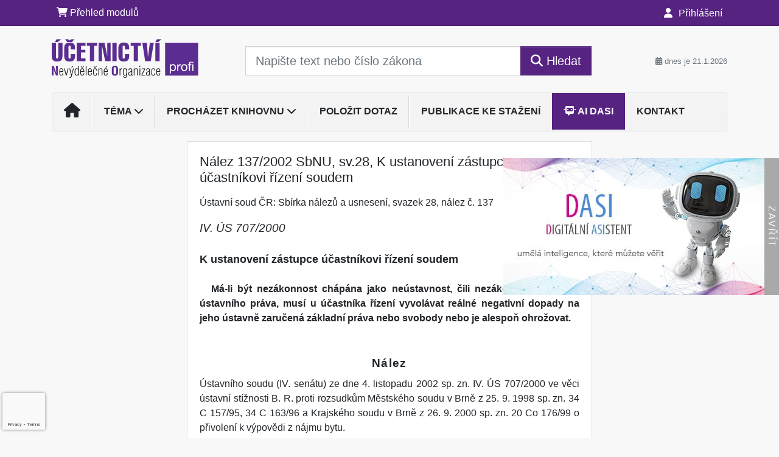

--- FILE ---
content_type: text/html; charset=utf-8
request_url: https://www.google.com/recaptcha/api2/anchor?ar=1&k=6Lc819AmAAAAAF4fYv3dDr0Zb7zNT2a2Cj51YcE9&co=aHR0cHM6Ly93d3cudWNldG5pY3R2aW5vLmN6OjQ0Mw..&hl=en&v=PoyoqOPhxBO7pBk68S4YbpHZ&size=invisible&anchor-ms=20000&execute-ms=30000&cb=lc56yybrx656
body_size: 48781
content:
<!DOCTYPE HTML><html dir="ltr" lang="en"><head><meta http-equiv="Content-Type" content="text/html; charset=UTF-8">
<meta http-equiv="X-UA-Compatible" content="IE=edge">
<title>reCAPTCHA</title>
<style type="text/css">
/* cyrillic-ext */
@font-face {
  font-family: 'Roboto';
  font-style: normal;
  font-weight: 400;
  font-stretch: 100%;
  src: url(//fonts.gstatic.com/s/roboto/v48/KFO7CnqEu92Fr1ME7kSn66aGLdTylUAMa3GUBHMdazTgWw.woff2) format('woff2');
  unicode-range: U+0460-052F, U+1C80-1C8A, U+20B4, U+2DE0-2DFF, U+A640-A69F, U+FE2E-FE2F;
}
/* cyrillic */
@font-face {
  font-family: 'Roboto';
  font-style: normal;
  font-weight: 400;
  font-stretch: 100%;
  src: url(//fonts.gstatic.com/s/roboto/v48/KFO7CnqEu92Fr1ME7kSn66aGLdTylUAMa3iUBHMdazTgWw.woff2) format('woff2');
  unicode-range: U+0301, U+0400-045F, U+0490-0491, U+04B0-04B1, U+2116;
}
/* greek-ext */
@font-face {
  font-family: 'Roboto';
  font-style: normal;
  font-weight: 400;
  font-stretch: 100%;
  src: url(//fonts.gstatic.com/s/roboto/v48/KFO7CnqEu92Fr1ME7kSn66aGLdTylUAMa3CUBHMdazTgWw.woff2) format('woff2');
  unicode-range: U+1F00-1FFF;
}
/* greek */
@font-face {
  font-family: 'Roboto';
  font-style: normal;
  font-weight: 400;
  font-stretch: 100%;
  src: url(//fonts.gstatic.com/s/roboto/v48/KFO7CnqEu92Fr1ME7kSn66aGLdTylUAMa3-UBHMdazTgWw.woff2) format('woff2');
  unicode-range: U+0370-0377, U+037A-037F, U+0384-038A, U+038C, U+038E-03A1, U+03A3-03FF;
}
/* math */
@font-face {
  font-family: 'Roboto';
  font-style: normal;
  font-weight: 400;
  font-stretch: 100%;
  src: url(//fonts.gstatic.com/s/roboto/v48/KFO7CnqEu92Fr1ME7kSn66aGLdTylUAMawCUBHMdazTgWw.woff2) format('woff2');
  unicode-range: U+0302-0303, U+0305, U+0307-0308, U+0310, U+0312, U+0315, U+031A, U+0326-0327, U+032C, U+032F-0330, U+0332-0333, U+0338, U+033A, U+0346, U+034D, U+0391-03A1, U+03A3-03A9, U+03B1-03C9, U+03D1, U+03D5-03D6, U+03F0-03F1, U+03F4-03F5, U+2016-2017, U+2034-2038, U+203C, U+2040, U+2043, U+2047, U+2050, U+2057, U+205F, U+2070-2071, U+2074-208E, U+2090-209C, U+20D0-20DC, U+20E1, U+20E5-20EF, U+2100-2112, U+2114-2115, U+2117-2121, U+2123-214F, U+2190, U+2192, U+2194-21AE, U+21B0-21E5, U+21F1-21F2, U+21F4-2211, U+2213-2214, U+2216-22FF, U+2308-230B, U+2310, U+2319, U+231C-2321, U+2336-237A, U+237C, U+2395, U+239B-23B7, U+23D0, U+23DC-23E1, U+2474-2475, U+25AF, U+25B3, U+25B7, U+25BD, U+25C1, U+25CA, U+25CC, U+25FB, U+266D-266F, U+27C0-27FF, U+2900-2AFF, U+2B0E-2B11, U+2B30-2B4C, U+2BFE, U+3030, U+FF5B, U+FF5D, U+1D400-1D7FF, U+1EE00-1EEFF;
}
/* symbols */
@font-face {
  font-family: 'Roboto';
  font-style: normal;
  font-weight: 400;
  font-stretch: 100%;
  src: url(//fonts.gstatic.com/s/roboto/v48/KFO7CnqEu92Fr1ME7kSn66aGLdTylUAMaxKUBHMdazTgWw.woff2) format('woff2');
  unicode-range: U+0001-000C, U+000E-001F, U+007F-009F, U+20DD-20E0, U+20E2-20E4, U+2150-218F, U+2190, U+2192, U+2194-2199, U+21AF, U+21E6-21F0, U+21F3, U+2218-2219, U+2299, U+22C4-22C6, U+2300-243F, U+2440-244A, U+2460-24FF, U+25A0-27BF, U+2800-28FF, U+2921-2922, U+2981, U+29BF, U+29EB, U+2B00-2BFF, U+4DC0-4DFF, U+FFF9-FFFB, U+10140-1018E, U+10190-1019C, U+101A0, U+101D0-101FD, U+102E0-102FB, U+10E60-10E7E, U+1D2C0-1D2D3, U+1D2E0-1D37F, U+1F000-1F0FF, U+1F100-1F1AD, U+1F1E6-1F1FF, U+1F30D-1F30F, U+1F315, U+1F31C, U+1F31E, U+1F320-1F32C, U+1F336, U+1F378, U+1F37D, U+1F382, U+1F393-1F39F, U+1F3A7-1F3A8, U+1F3AC-1F3AF, U+1F3C2, U+1F3C4-1F3C6, U+1F3CA-1F3CE, U+1F3D4-1F3E0, U+1F3ED, U+1F3F1-1F3F3, U+1F3F5-1F3F7, U+1F408, U+1F415, U+1F41F, U+1F426, U+1F43F, U+1F441-1F442, U+1F444, U+1F446-1F449, U+1F44C-1F44E, U+1F453, U+1F46A, U+1F47D, U+1F4A3, U+1F4B0, U+1F4B3, U+1F4B9, U+1F4BB, U+1F4BF, U+1F4C8-1F4CB, U+1F4D6, U+1F4DA, U+1F4DF, U+1F4E3-1F4E6, U+1F4EA-1F4ED, U+1F4F7, U+1F4F9-1F4FB, U+1F4FD-1F4FE, U+1F503, U+1F507-1F50B, U+1F50D, U+1F512-1F513, U+1F53E-1F54A, U+1F54F-1F5FA, U+1F610, U+1F650-1F67F, U+1F687, U+1F68D, U+1F691, U+1F694, U+1F698, U+1F6AD, U+1F6B2, U+1F6B9-1F6BA, U+1F6BC, U+1F6C6-1F6CF, U+1F6D3-1F6D7, U+1F6E0-1F6EA, U+1F6F0-1F6F3, U+1F6F7-1F6FC, U+1F700-1F7FF, U+1F800-1F80B, U+1F810-1F847, U+1F850-1F859, U+1F860-1F887, U+1F890-1F8AD, U+1F8B0-1F8BB, U+1F8C0-1F8C1, U+1F900-1F90B, U+1F93B, U+1F946, U+1F984, U+1F996, U+1F9E9, U+1FA00-1FA6F, U+1FA70-1FA7C, U+1FA80-1FA89, U+1FA8F-1FAC6, U+1FACE-1FADC, U+1FADF-1FAE9, U+1FAF0-1FAF8, U+1FB00-1FBFF;
}
/* vietnamese */
@font-face {
  font-family: 'Roboto';
  font-style: normal;
  font-weight: 400;
  font-stretch: 100%;
  src: url(//fonts.gstatic.com/s/roboto/v48/KFO7CnqEu92Fr1ME7kSn66aGLdTylUAMa3OUBHMdazTgWw.woff2) format('woff2');
  unicode-range: U+0102-0103, U+0110-0111, U+0128-0129, U+0168-0169, U+01A0-01A1, U+01AF-01B0, U+0300-0301, U+0303-0304, U+0308-0309, U+0323, U+0329, U+1EA0-1EF9, U+20AB;
}
/* latin-ext */
@font-face {
  font-family: 'Roboto';
  font-style: normal;
  font-weight: 400;
  font-stretch: 100%;
  src: url(//fonts.gstatic.com/s/roboto/v48/KFO7CnqEu92Fr1ME7kSn66aGLdTylUAMa3KUBHMdazTgWw.woff2) format('woff2');
  unicode-range: U+0100-02BA, U+02BD-02C5, U+02C7-02CC, U+02CE-02D7, U+02DD-02FF, U+0304, U+0308, U+0329, U+1D00-1DBF, U+1E00-1E9F, U+1EF2-1EFF, U+2020, U+20A0-20AB, U+20AD-20C0, U+2113, U+2C60-2C7F, U+A720-A7FF;
}
/* latin */
@font-face {
  font-family: 'Roboto';
  font-style: normal;
  font-weight: 400;
  font-stretch: 100%;
  src: url(//fonts.gstatic.com/s/roboto/v48/KFO7CnqEu92Fr1ME7kSn66aGLdTylUAMa3yUBHMdazQ.woff2) format('woff2');
  unicode-range: U+0000-00FF, U+0131, U+0152-0153, U+02BB-02BC, U+02C6, U+02DA, U+02DC, U+0304, U+0308, U+0329, U+2000-206F, U+20AC, U+2122, U+2191, U+2193, U+2212, U+2215, U+FEFF, U+FFFD;
}
/* cyrillic-ext */
@font-face {
  font-family: 'Roboto';
  font-style: normal;
  font-weight: 500;
  font-stretch: 100%;
  src: url(//fonts.gstatic.com/s/roboto/v48/KFO7CnqEu92Fr1ME7kSn66aGLdTylUAMa3GUBHMdazTgWw.woff2) format('woff2');
  unicode-range: U+0460-052F, U+1C80-1C8A, U+20B4, U+2DE0-2DFF, U+A640-A69F, U+FE2E-FE2F;
}
/* cyrillic */
@font-face {
  font-family: 'Roboto';
  font-style: normal;
  font-weight: 500;
  font-stretch: 100%;
  src: url(//fonts.gstatic.com/s/roboto/v48/KFO7CnqEu92Fr1ME7kSn66aGLdTylUAMa3iUBHMdazTgWw.woff2) format('woff2');
  unicode-range: U+0301, U+0400-045F, U+0490-0491, U+04B0-04B1, U+2116;
}
/* greek-ext */
@font-face {
  font-family: 'Roboto';
  font-style: normal;
  font-weight: 500;
  font-stretch: 100%;
  src: url(//fonts.gstatic.com/s/roboto/v48/KFO7CnqEu92Fr1ME7kSn66aGLdTylUAMa3CUBHMdazTgWw.woff2) format('woff2');
  unicode-range: U+1F00-1FFF;
}
/* greek */
@font-face {
  font-family: 'Roboto';
  font-style: normal;
  font-weight: 500;
  font-stretch: 100%;
  src: url(//fonts.gstatic.com/s/roboto/v48/KFO7CnqEu92Fr1ME7kSn66aGLdTylUAMa3-UBHMdazTgWw.woff2) format('woff2');
  unicode-range: U+0370-0377, U+037A-037F, U+0384-038A, U+038C, U+038E-03A1, U+03A3-03FF;
}
/* math */
@font-face {
  font-family: 'Roboto';
  font-style: normal;
  font-weight: 500;
  font-stretch: 100%;
  src: url(//fonts.gstatic.com/s/roboto/v48/KFO7CnqEu92Fr1ME7kSn66aGLdTylUAMawCUBHMdazTgWw.woff2) format('woff2');
  unicode-range: U+0302-0303, U+0305, U+0307-0308, U+0310, U+0312, U+0315, U+031A, U+0326-0327, U+032C, U+032F-0330, U+0332-0333, U+0338, U+033A, U+0346, U+034D, U+0391-03A1, U+03A3-03A9, U+03B1-03C9, U+03D1, U+03D5-03D6, U+03F0-03F1, U+03F4-03F5, U+2016-2017, U+2034-2038, U+203C, U+2040, U+2043, U+2047, U+2050, U+2057, U+205F, U+2070-2071, U+2074-208E, U+2090-209C, U+20D0-20DC, U+20E1, U+20E5-20EF, U+2100-2112, U+2114-2115, U+2117-2121, U+2123-214F, U+2190, U+2192, U+2194-21AE, U+21B0-21E5, U+21F1-21F2, U+21F4-2211, U+2213-2214, U+2216-22FF, U+2308-230B, U+2310, U+2319, U+231C-2321, U+2336-237A, U+237C, U+2395, U+239B-23B7, U+23D0, U+23DC-23E1, U+2474-2475, U+25AF, U+25B3, U+25B7, U+25BD, U+25C1, U+25CA, U+25CC, U+25FB, U+266D-266F, U+27C0-27FF, U+2900-2AFF, U+2B0E-2B11, U+2B30-2B4C, U+2BFE, U+3030, U+FF5B, U+FF5D, U+1D400-1D7FF, U+1EE00-1EEFF;
}
/* symbols */
@font-face {
  font-family: 'Roboto';
  font-style: normal;
  font-weight: 500;
  font-stretch: 100%;
  src: url(//fonts.gstatic.com/s/roboto/v48/KFO7CnqEu92Fr1ME7kSn66aGLdTylUAMaxKUBHMdazTgWw.woff2) format('woff2');
  unicode-range: U+0001-000C, U+000E-001F, U+007F-009F, U+20DD-20E0, U+20E2-20E4, U+2150-218F, U+2190, U+2192, U+2194-2199, U+21AF, U+21E6-21F0, U+21F3, U+2218-2219, U+2299, U+22C4-22C6, U+2300-243F, U+2440-244A, U+2460-24FF, U+25A0-27BF, U+2800-28FF, U+2921-2922, U+2981, U+29BF, U+29EB, U+2B00-2BFF, U+4DC0-4DFF, U+FFF9-FFFB, U+10140-1018E, U+10190-1019C, U+101A0, U+101D0-101FD, U+102E0-102FB, U+10E60-10E7E, U+1D2C0-1D2D3, U+1D2E0-1D37F, U+1F000-1F0FF, U+1F100-1F1AD, U+1F1E6-1F1FF, U+1F30D-1F30F, U+1F315, U+1F31C, U+1F31E, U+1F320-1F32C, U+1F336, U+1F378, U+1F37D, U+1F382, U+1F393-1F39F, U+1F3A7-1F3A8, U+1F3AC-1F3AF, U+1F3C2, U+1F3C4-1F3C6, U+1F3CA-1F3CE, U+1F3D4-1F3E0, U+1F3ED, U+1F3F1-1F3F3, U+1F3F5-1F3F7, U+1F408, U+1F415, U+1F41F, U+1F426, U+1F43F, U+1F441-1F442, U+1F444, U+1F446-1F449, U+1F44C-1F44E, U+1F453, U+1F46A, U+1F47D, U+1F4A3, U+1F4B0, U+1F4B3, U+1F4B9, U+1F4BB, U+1F4BF, U+1F4C8-1F4CB, U+1F4D6, U+1F4DA, U+1F4DF, U+1F4E3-1F4E6, U+1F4EA-1F4ED, U+1F4F7, U+1F4F9-1F4FB, U+1F4FD-1F4FE, U+1F503, U+1F507-1F50B, U+1F50D, U+1F512-1F513, U+1F53E-1F54A, U+1F54F-1F5FA, U+1F610, U+1F650-1F67F, U+1F687, U+1F68D, U+1F691, U+1F694, U+1F698, U+1F6AD, U+1F6B2, U+1F6B9-1F6BA, U+1F6BC, U+1F6C6-1F6CF, U+1F6D3-1F6D7, U+1F6E0-1F6EA, U+1F6F0-1F6F3, U+1F6F7-1F6FC, U+1F700-1F7FF, U+1F800-1F80B, U+1F810-1F847, U+1F850-1F859, U+1F860-1F887, U+1F890-1F8AD, U+1F8B0-1F8BB, U+1F8C0-1F8C1, U+1F900-1F90B, U+1F93B, U+1F946, U+1F984, U+1F996, U+1F9E9, U+1FA00-1FA6F, U+1FA70-1FA7C, U+1FA80-1FA89, U+1FA8F-1FAC6, U+1FACE-1FADC, U+1FADF-1FAE9, U+1FAF0-1FAF8, U+1FB00-1FBFF;
}
/* vietnamese */
@font-face {
  font-family: 'Roboto';
  font-style: normal;
  font-weight: 500;
  font-stretch: 100%;
  src: url(//fonts.gstatic.com/s/roboto/v48/KFO7CnqEu92Fr1ME7kSn66aGLdTylUAMa3OUBHMdazTgWw.woff2) format('woff2');
  unicode-range: U+0102-0103, U+0110-0111, U+0128-0129, U+0168-0169, U+01A0-01A1, U+01AF-01B0, U+0300-0301, U+0303-0304, U+0308-0309, U+0323, U+0329, U+1EA0-1EF9, U+20AB;
}
/* latin-ext */
@font-face {
  font-family: 'Roboto';
  font-style: normal;
  font-weight: 500;
  font-stretch: 100%;
  src: url(//fonts.gstatic.com/s/roboto/v48/KFO7CnqEu92Fr1ME7kSn66aGLdTylUAMa3KUBHMdazTgWw.woff2) format('woff2');
  unicode-range: U+0100-02BA, U+02BD-02C5, U+02C7-02CC, U+02CE-02D7, U+02DD-02FF, U+0304, U+0308, U+0329, U+1D00-1DBF, U+1E00-1E9F, U+1EF2-1EFF, U+2020, U+20A0-20AB, U+20AD-20C0, U+2113, U+2C60-2C7F, U+A720-A7FF;
}
/* latin */
@font-face {
  font-family: 'Roboto';
  font-style: normal;
  font-weight: 500;
  font-stretch: 100%;
  src: url(//fonts.gstatic.com/s/roboto/v48/KFO7CnqEu92Fr1ME7kSn66aGLdTylUAMa3yUBHMdazQ.woff2) format('woff2');
  unicode-range: U+0000-00FF, U+0131, U+0152-0153, U+02BB-02BC, U+02C6, U+02DA, U+02DC, U+0304, U+0308, U+0329, U+2000-206F, U+20AC, U+2122, U+2191, U+2193, U+2212, U+2215, U+FEFF, U+FFFD;
}
/* cyrillic-ext */
@font-face {
  font-family: 'Roboto';
  font-style: normal;
  font-weight: 900;
  font-stretch: 100%;
  src: url(//fonts.gstatic.com/s/roboto/v48/KFO7CnqEu92Fr1ME7kSn66aGLdTylUAMa3GUBHMdazTgWw.woff2) format('woff2');
  unicode-range: U+0460-052F, U+1C80-1C8A, U+20B4, U+2DE0-2DFF, U+A640-A69F, U+FE2E-FE2F;
}
/* cyrillic */
@font-face {
  font-family: 'Roboto';
  font-style: normal;
  font-weight: 900;
  font-stretch: 100%;
  src: url(//fonts.gstatic.com/s/roboto/v48/KFO7CnqEu92Fr1ME7kSn66aGLdTylUAMa3iUBHMdazTgWw.woff2) format('woff2');
  unicode-range: U+0301, U+0400-045F, U+0490-0491, U+04B0-04B1, U+2116;
}
/* greek-ext */
@font-face {
  font-family: 'Roboto';
  font-style: normal;
  font-weight: 900;
  font-stretch: 100%;
  src: url(//fonts.gstatic.com/s/roboto/v48/KFO7CnqEu92Fr1ME7kSn66aGLdTylUAMa3CUBHMdazTgWw.woff2) format('woff2');
  unicode-range: U+1F00-1FFF;
}
/* greek */
@font-face {
  font-family: 'Roboto';
  font-style: normal;
  font-weight: 900;
  font-stretch: 100%;
  src: url(//fonts.gstatic.com/s/roboto/v48/KFO7CnqEu92Fr1ME7kSn66aGLdTylUAMa3-UBHMdazTgWw.woff2) format('woff2');
  unicode-range: U+0370-0377, U+037A-037F, U+0384-038A, U+038C, U+038E-03A1, U+03A3-03FF;
}
/* math */
@font-face {
  font-family: 'Roboto';
  font-style: normal;
  font-weight: 900;
  font-stretch: 100%;
  src: url(//fonts.gstatic.com/s/roboto/v48/KFO7CnqEu92Fr1ME7kSn66aGLdTylUAMawCUBHMdazTgWw.woff2) format('woff2');
  unicode-range: U+0302-0303, U+0305, U+0307-0308, U+0310, U+0312, U+0315, U+031A, U+0326-0327, U+032C, U+032F-0330, U+0332-0333, U+0338, U+033A, U+0346, U+034D, U+0391-03A1, U+03A3-03A9, U+03B1-03C9, U+03D1, U+03D5-03D6, U+03F0-03F1, U+03F4-03F5, U+2016-2017, U+2034-2038, U+203C, U+2040, U+2043, U+2047, U+2050, U+2057, U+205F, U+2070-2071, U+2074-208E, U+2090-209C, U+20D0-20DC, U+20E1, U+20E5-20EF, U+2100-2112, U+2114-2115, U+2117-2121, U+2123-214F, U+2190, U+2192, U+2194-21AE, U+21B0-21E5, U+21F1-21F2, U+21F4-2211, U+2213-2214, U+2216-22FF, U+2308-230B, U+2310, U+2319, U+231C-2321, U+2336-237A, U+237C, U+2395, U+239B-23B7, U+23D0, U+23DC-23E1, U+2474-2475, U+25AF, U+25B3, U+25B7, U+25BD, U+25C1, U+25CA, U+25CC, U+25FB, U+266D-266F, U+27C0-27FF, U+2900-2AFF, U+2B0E-2B11, U+2B30-2B4C, U+2BFE, U+3030, U+FF5B, U+FF5D, U+1D400-1D7FF, U+1EE00-1EEFF;
}
/* symbols */
@font-face {
  font-family: 'Roboto';
  font-style: normal;
  font-weight: 900;
  font-stretch: 100%;
  src: url(//fonts.gstatic.com/s/roboto/v48/KFO7CnqEu92Fr1ME7kSn66aGLdTylUAMaxKUBHMdazTgWw.woff2) format('woff2');
  unicode-range: U+0001-000C, U+000E-001F, U+007F-009F, U+20DD-20E0, U+20E2-20E4, U+2150-218F, U+2190, U+2192, U+2194-2199, U+21AF, U+21E6-21F0, U+21F3, U+2218-2219, U+2299, U+22C4-22C6, U+2300-243F, U+2440-244A, U+2460-24FF, U+25A0-27BF, U+2800-28FF, U+2921-2922, U+2981, U+29BF, U+29EB, U+2B00-2BFF, U+4DC0-4DFF, U+FFF9-FFFB, U+10140-1018E, U+10190-1019C, U+101A0, U+101D0-101FD, U+102E0-102FB, U+10E60-10E7E, U+1D2C0-1D2D3, U+1D2E0-1D37F, U+1F000-1F0FF, U+1F100-1F1AD, U+1F1E6-1F1FF, U+1F30D-1F30F, U+1F315, U+1F31C, U+1F31E, U+1F320-1F32C, U+1F336, U+1F378, U+1F37D, U+1F382, U+1F393-1F39F, U+1F3A7-1F3A8, U+1F3AC-1F3AF, U+1F3C2, U+1F3C4-1F3C6, U+1F3CA-1F3CE, U+1F3D4-1F3E0, U+1F3ED, U+1F3F1-1F3F3, U+1F3F5-1F3F7, U+1F408, U+1F415, U+1F41F, U+1F426, U+1F43F, U+1F441-1F442, U+1F444, U+1F446-1F449, U+1F44C-1F44E, U+1F453, U+1F46A, U+1F47D, U+1F4A3, U+1F4B0, U+1F4B3, U+1F4B9, U+1F4BB, U+1F4BF, U+1F4C8-1F4CB, U+1F4D6, U+1F4DA, U+1F4DF, U+1F4E3-1F4E6, U+1F4EA-1F4ED, U+1F4F7, U+1F4F9-1F4FB, U+1F4FD-1F4FE, U+1F503, U+1F507-1F50B, U+1F50D, U+1F512-1F513, U+1F53E-1F54A, U+1F54F-1F5FA, U+1F610, U+1F650-1F67F, U+1F687, U+1F68D, U+1F691, U+1F694, U+1F698, U+1F6AD, U+1F6B2, U+1F6B9-1F6BA, U+1F6BC, U+1F6C6-1F6CF, U+1F6D3-1F6D7, U+1F6E0-1F6EA, U+1F6F0-1F6F3, U+1F6F7-1F6FC, U+1F700-1F7FF, U+1F800-1F80B, U+1F810-1F847, U+1F850-1F859, U+1F860-1F887, U+1F890-1F8AD, U+1F8B0-1F8BB, U+1F8C0-1F8C1, U+1F900-1F90B, U+1F93B, U+1F946, U+1F984, U+1F996, U+1F9E9, U+1FA00-1FA6F, U+1FA70-1FA7C, U+1FA80-1FA89, U+1FA8F-1FAC6, U+1FACE-1FADC, U+1FADF-1FAE9, U+1FAF0-1FAF8, U+1FB00-1FBFF;
}
/* vietnamese */
@font-face {
  font-family: 'Roboto';
  font-style: normal;
  font-weight: 900;
  font-stretch: 100%;
  src: url(//fonts.gstatic.com/s/roboto/v48/KFO7CnqEu92Fr1ME7kSn66aGLdTylUAMa3OUBHMdazTgWw.woff2) format('woff2');
  unicode-range: U+0102-0103, U+0110-0111, U+0128-0129, U+0168-0169, U+01A0-01A1, U+01AF-01B0, U+0300-0301, U+0303-0304, U+0308-0309, U+0323, U+0329, U+1EA0-1EF9, U+20AB;
}
/* latin-ext */
@font-face {
  font-family: 'Roboto';
  font-style: normal;
  font-weight: 900;
  font-stretch: 100%;
  src: url(//fonts.gstatic.com/s/roboto/v48/KFO7CnqEu92Fr1ME7kSn66aGLdTylUAMa3KUBHMdazTgWw.woff2) format('woff2');
  unicode-range: U+0100-02BA, U+02BD-02C5, U+02C7-02CC, U+02CE-02D7, U+02DD-02FF, U+0304, U+0308, U+0329, U+1D00-1DBF, U+1E00-1E9F, U+1EF2-1EFF, U+2020, U+20A0-20AB, U+20AD-20C0, U+2113, U+2C60-2C7F, U+A720-A7FF;
}
/* latin */
@font-face {
  font-family: 'Roboto';
  font-style: normal;
  font-weight: 900;
  font-stretch: 100%;
  src: url(//fonts.gstatic.com/s/roboto/v48/KFO7CnqEu92Fr1ME7kSn66aGLdTylUAMa3yUBHMdazQ.woff2) format('woff2');
  unicode-range: U+0000-00FF, U+0131, U+0152-0153, U+02BB-02BC, U+02C6, U+02DA, U+02DC, U+0304, U+0308, U+0329, U+2000-206F, U+20AC, U+2122, U+2191, U+2193, U+2212, U+2215, U+FEFF, U+FFFD;
}

</style>
<link rel="stylesheet" type="text/css" href="https://www.gstatic.com/recaptcha/releases/PoyoqOPhxBO7pBk68S4YbpHZ/styles__ltr.css">
<script nonce="rXdfAn67ZpVqROj2KNAmkw" type="text/javascript">window['__recaptcha_api'] = 'https://www.google.com/recaptcha/api2/';</script>
<script type="text/javascript" src="https://www.gstatic.com/recaptcha/releases/PoyoqOPhxBO7pBk68S4YbpHZ/recaptcha__en.js" nonce="rXdfAn67ZpVqROj2KNAmkw">
      
    </script></head>
<body><div id="rc-anchor-alert" class="rc-anchor-alert"></div>
<input type="hidden" id="recaptcha-token" value="[base64]">
<script type="text/javascript" nonce="rXdfAn67ZpVqROj2KNAmkw">
      recaptcha.anchor.Main.init("[\x22ainput\x22,[\x22bgdata\x22,\x22\x22,\[base64]/[base64]/[base64]/[base64]/[base64]/UltsKytdPUU6KEU8MjA0OD9SW2wrK109RT4+NnwxOTI6KChFJjY0NTEyKT09NTUyOTYmJk0rMTxjLmxlbmd0aCYmKGMuY2hhckNvZGVBdChNKzEpJjY0NTEyKT09NTYzMjA/[base64]/[base64]/[base64]/[base64]/[base64]/[base64]/[base64]\x22,\[base64]\\u003d\x22,\x22S8Odwo4cK8Oow45VwoXDqcO8c3ceSsKrw6dzQMKtTWLDucOzwpZDfcOXw6XCqADCpj88wqUkwolpa8KIfsKwJQXDonR8ecKbwq3Dj8KRw5XDhMKaw5fDsCvCsmjCiMKowqvCkcKJw5vCgSbDoMKhC8KPYkDDicO6wpXDmMOZw7/CucOiwq0HUMKCwql3bzI2wqQewqIdBcKDwovDqU/DssKrw5bCn8OrF0FGwq43wqHCvMKiwoktGcKEDUDDocOewqzCtMOPwofCsz3DkybCkMOAw4LDk8OPwpsKwo1qIMOfwpUlwpJcSsOjwqAebcKUw5tJSMKewrVuw61Aw5HCnA/DpArCs2PCncO/OcKWw4tIwrzDvMOQF8OMCT4XBcKIZQ55TMO0JsKeQMOiLcOSwqLDuXHDlsKHw5rCmCLDmw9CegzCsjUaw5R6w7Y3wrPCnxzDpTHDrsKJH8ONwpBQwq7DvcKBw4PDr1tucMK/[base64]/IUZDwrTCokRWw4XDuMOYScObw5TCgcOqXEMoNsOnwrY1QcOFYkk5N8Ozw4LCk8OPw5PCh8K4PcKtwrA2EcKPwqvCihrDpMOSfmfDjToBwqtAwr3CrMOuwqp4XWvDksOzFhxUPGJtwqXDrlNjw7jCrcKZWsO8FWx5w70yB8Kxw7jCrsO2wr/CnMONW1RxBjJNGVMGwrbDjGNccMOywo4dwolYKsKTHsKdEMKXw7DDu8KkN8O7wqHCrcKww642w6Mjw6QQX8K3bgN9wqbDgMOFwrzCgcOIwo3Dv23CrVbDjsOVwrF/woTCj8KTdcKewph3dcONw6TCsiY4HsKswoMWw6sPwpbDvcK/wq9QFcK/[base64]/[base64]/[base64]/CoFVRwrHDk35kfMKIwr/DksKPwqFuw581woPDr8KPwrLCkMOOP8KKw6DDnsOMw68KZDbDgMKOw5HDvMKBBE7CqsOGwrXDmsOTKErDkA87wp9QOcK7wojDkT1Dw74tXsK/bnsiHnRmwpXDgkksD8ORc8KTOTMtUnhSJ8O6w7bCpMKZX8KQKw5bG1nChA0KVBXCgMKEwpPCiXXDtFnDlsOQwr/DrwTDlRrDpMOrKcK1IsKmwqLCq8OCFcKRe8O2w7fCtgHCp2/[base64]/[base64]/[base64]/[base64]/CqcOzH2Ivw6QXwpwwDsKdw4bCkzPDp8OYY8O+w5/[base64]/L0VUwpzDicKPwq1hw5jDkcOowojCrUhSdFsIwrkYwpXCgwEIwpEnwo0qw77DicKwfsKbacOPwr7Cn8K0wqLCm1BMw7fDn8OTeA4sE8KZKhjDmSzCrxjDnMORS8K1woDCnsKgaV/CusK+w5IGOcKZw6fDi0XCqMKMDGnDsVPCj1zDh2PDksOow458w5DCgQ/Cn0g7wrQ3w5tVC8KIeMOYw5BTwqZpwpTCvFDDtzISw6XDuQfCpVLDjS1Ywp/DtsKbw69YTl/DoCHCosKEw7wGw5vDmcK5w5bCmGDCi8KSwrvDsMOFw7YTBDTDs3LDui46EGTDgEQqw6sQw6DCqFbCmUzCn8Kawq7Ch3sZwo/CvsKvw4k4RcO2wqp/Mk/CgU4uXsKgw4wgw5fCl8ORwrzDicODIBPDpcKzwpXCqxfCu8O7OMKFw7bDisKBwofDth8bIcKeQ3F2w5NYwptewrcUw69rw57Dh1kuD8O3wqJqwocCK2lQw4vDqAjDk8O/wrHCvh3DjMOPw6DDu8KNai9UFk0XAlscbcKEwozDvcOuw4FEHAdSGcKDw4U/UGvCvUxubRvDii95bE0+woDCvMOxUDwuw5hNw5plwp3Di1vDsMK/S3rDgMK2wqJSwoZfwpEww77DglcbY8KVd8Oew6RDw6tlWMKHTyd3fnfCp3PDssKNw6PCuGZLw7LDqyHDp8KQVXvDjcOdd8Oiw5seXk7CpyVSWW/DjsOQR8OXwpl6wopocwFCw73ChcKGPMK7wox3wovCisKeD8OTRh1xwrUuXcOUwrbCuQDDscORc8OqeULDlUFqEsOUwpUtw4fDucOhdmRCNCAZwoN7wrQcJ8Kyw4UFwrfDoWliwq/Cg39kwq/CgC99c8OcwqXDjMKTw6zCpxBtDhfCj8OWbW5kUcK4OT3Dj3TCocOpe0nCqmo9OELDnQDCicKGwqfDv8O5c0rDjxA/wrbDlx0/[base64]/KMOROMKhw7FPQyLDp8KhdGXDtMKBw4TDiiHDr0UOwpfCoisRwovDjQXDiMOmw65Bw5TDrcOtw49jwoFWw7hlw7UMdMKWDsOlZxLDmcKOaUEIVMKLw7MBw4fDoE7CtjhWw6/CssO5wr5FPsKnNmPDnsO9McOvei/Ct1zDmMK+eRtAJRPDtMOfYG/CksOdwqXDklPCohvDkcKVwq1uM2AwI8OtSnl7w7cmw5htdMKew5EGUmTDv8OQw5fDkcK6WsOEw4NlRQ3Cgg7CvMO/esOQwqHCgMKQwqXCh8OzwpXCkG1uw4oRdX3DnTlIenPDsjrCscKOw6jDhkElwrB4w7IowrgpFMKpTcOAQBDCjMKpwrBFBRABfcO9A2MpTcK+w5tyS8O+D8OjW8KAZzvDnmhYMcK1w4lWwojDm8K1wqjChsKGTjwxwrZsF8OUwpDDk8K/LsKoAMKlwrhPwp5NwqXDnHrCvMKqPT0DMl/Dln7Dlkx8cmBRc1XDqEnDjXzDjsKCcygYdsKsw7TDrnfChkXDh8KDwrDCu8KYwrdJw4twJHfDv1jCnD/Dui3DlgfCgcO8K8K/U8Kdw4PDp3sQbmDCqcKEw6F6wrhdJCHDrBcjB1V9w6tLRD8Bw5R9w7nDhsOWw5FET8KLwroeIENMJVfDs8KeLsOuVMO6eSZIwqpUC8KDXWthwqALw64xw6XDpMOWwr8Vb0XDgsKuw5LCkyVvFUlEa8OWHnvDmcOawolkfMKPWGoMScKmFsO9w54mOHJqUMOOfi/DqwzCqsOZwp/CvcOCJ8Olw4MowqTDo8ORRnzCqsKkMMK6WB5vCsKiU3PDsBM0w5jCviXDsmDDqxDDpBzCrUM2wpDDshzDrcO5JjY8KcKbw4Z8w7g/[base64]/Csi9Vwos2wqvCvAzDiwxLw68xwoPCllrCgMK6d8KZwqzCphBWwqzDvHVOc8KNI1w0w5F2w59Mw7BXwrZlRcO3I8KVdsKTecOKEsOGw7TDjmHClXrCr8K3wqfDicKEa2TDoBwow47CgcKQwp3CkMKHVhlVwoVwwpjDihgEC8Ohw6jCiS0Vwr4Cw6UVFsOMwp/DgD5KVUpHbcKwLcO+wrE3HcOlUEDDj8KJZsKAOsOhwownRMOIf8KJw69pVDTCiHrDrDdOwpZpRW/CvMKcecKww5kvc8OACcKwKkHDqsOUYMOSwqDCnMO8Mhx5woVVw7PDqDNEwqrCoxduwpbCp8KQU2UqATgHQ8OTM3zDjjQ6QxxaNDTDtAXCpMK0GWM/wp02GMOPfsKJccOxw5FKw6TDtwJTEAbDpx5HY2Z7w7xbNDDCjcOoLUPCsW1Rwqw+IzRTw4LDusOVw6PCs8OAw4tuwozCkQcdwpTDn8OnwrHCm8OfQRQHPMOqSi3Dm8OOa8OTFHTCnhQ1wrzCncOcw47ClMKSw44UIcOwZhHCucOWw71ywrbCqh/Cq8KcHsOLCsKeVcKMdxhjw44XWMO3MVnCicOiUAfDrWTDo2lsXsOSw41RwpZTwoRlw7FAwo9pw4B4Jk8owqFVw6tJRk3DtsKmDsKIdsKNZcKLU8KDPWjDpRpiw5NLdwbCn8O+LmYKRcKfbzHCrcO2SsONwqnDkMK+RxfDqMK+AxfCs8O/w6DCm8Obwp40dMKGw7I3ICfClCrCoWTCt8OrQcK+A8O9e0Z3w7jDiitdw5bCpjJxAMOBw6g6XiUPwqzDl8K5XsK4dkwSfW/[base64]/ClsKEw4jDpMOwCSIzbcO/SwfCqMKowo4zwqHCrMODMcKgwqjCmMOmwosBeMKjw6Yjaz3DunMsIsK/w6/[base64]/CtUvDpMKqwpHDisKgw5hqwrrCn3lGHsKVw6Rxwo5tw69qw5vDusKfDcKkw4LDsMOzS2drECLDhhNsCcKDwpgpUU0Yc2jDjkHDqsKRw71xK8Kfw59PV8OGw6nCkMKcAMKow6tzwoV/w6vCsFfCunbDtMKrIsOhc8O0wrTCpH5kVyoNwrXCicO2ZMO/wpQOCMO5axDCm8KTw4fCjxbCmsKow5fCuMOSEcOURCV+fMOLOS8Xw5hww5zDo0tUwoJOw7ANRHjDq8K2w5A9F8OUw4/[base64]/Dn8O6JQ1JTcOOw7nCrsOdSCorXsOvw5B3wpXDm0/CqcOSwoZ2TMKGQMO7R8Klwq3CmcOWXHVww68yw7NdwrrCjVXCr8OfEcOiw5bDiicFwrd4woJuwooGwr3DqgPDvnrCpyoPw6PCu8KUwqLDmUjCiMKhw7jDpHHCkB3CugfDl8OGXUPDkx3Du8Oow4/[base64]/DqFjCsMKtIcKfwqEgNSI1FwPClAwDOzzDkiTCgUcFw5hPw6/[base64]/DuhRPw6xgY1bDpEDCsGA/[base64]/w53CvcKSw6k+cUbDvsKDw5XDtsKzGi51w6XDrMK7NETChcOmwprDicO8w7bCtMOSw5sSw4vCp8KnS8OJZ8O3NAPCilPCpcKDYiXCg8OEwq/[base64]/[base64]/CpsK7MsK6GUxvPSg2Jxx8wpdxfsKIfcOrw4/Cv8Okw5zDgzTDiMKWIHbCrHbCo8OawrhEEDk8wol7w4dIw6nDo8OEwp7DtsKWYsOOMEIFw5Qgw6lIwpQbw7HCnMOTSUPDq8KoZETDki/DizjCgsOXw6fCuMKcSMK0b8KCwphtMcOSJ8KFw44jInfDrHvCgcO2w5LDhQY9OMKow7UHTnkbWj0ow6rCjFfCuD0DMEfDoQLCgcK3w67DtsOzw4HCl0Qxwp7DhnnDl8Ojw7jDjnFdwrFgHcOYwozCpwMpwoPDhMKhw4U3wrPDvnLDqn3DknTClsOjwp/DuTjDqMKAZ8KUZGHDtcOobcK8Fn10WMKiO8Olw5DDl8OzW8KqwqvDq8KfDsKDw5Rrw5/[base64]/CjEV4YxtQeWlWT8OKwowXDEQHCGBnw58Yw74mwplSMcKDw407X8OIwqIpwrvDpMOhPlEiOFjCiD1Fw6jCqcKLMDkwwo9eFcOowpLCi2DDtR0Kw5ccE8OlKMKTITbDun/[base64]/[base64]/WsOJHmHDkBVhKcKyQMOxwpJQMsOCVcOaTMOkw4cvfD8PTBHCrk3CqBPCmmZ3I3LDo8OowpXDp8Obej/DpCPDl8O8w4TDsCbDt8ORw4s7UQDCmltIKFvDrcKgL2d8w5DCgcKMdhJFYcKufm/DsMKuYG/[base64]/QMKAN8KNwqLDpGPDv0XClxFeTDPCusO6wpHDpmnCtsOxw5VCw7PCqkwCwoXDsQciIcK4fXrDl3XDkDnDsWnCvsKMw4wNS8KDXMOgNcKLM8OWwoXCjsOJw69Fw41ew59oTz/CmG3DnsKQYcO3w68xw5fDqnvDtsOABE83McOKM8KBHF3CrsKFFxUAKMOdwrJMH0/DqgpBw4MhKMKrAGt0w4rDkXfDm8OLwpZoDcOfwp3CknQHw7VSUsO3Ez/Cmn3DtE8LQyrCn8Oyw5rCjxUsZTAQGsKFwpR7wrdkw5PDimxxBQrCkDnDlMOBRzDDjMOlwqU2w7gLwowswqVORsOfTE9CNsOAwofCrk4cw7LCs8K0wr9LLsKnPsOIw5UXwobCoRbDm8KCwoDCmMOSwrddw4LDp8KTRDV3woDCqsKzw5caUcO/VQUHw546YE/Ck8O/woplAcOvMA8Mw4nDp2BKRkFCW8OdwobDp3R6w4MSIMKRe8O/w47DiEvCuj3Dh8OQVMOsVjTCt8KswpDChUcTwqluw4UFEMKEwrASci/CkmYhcD1oQsKvwqXCrCtAS0IbwqLCq8OTSsOMwrzDjWPDtX7CscOswqYDXTl3w4goDsKsM8KBw5jDtHlpecKiwr8UMsOiwqvDsE/[base64]/[base64]/SVXDmsOSP8KdIsKGNg8EXWPCt8KtYcKBwoEAw6bClA0Xwqsww5PClcKVS354UzEZw6LCqQXCoEbCnVXDhcOCHsKCw63DlgDDu8Kyf0/[base64]/CtcKrGzYKLEXCh8KvUwoCImYcKMKhw6rDkhDCgWXDhxIBwr8hwrjDhlnChjJNU8Oew5rDkH3DnMK0PWrCnQk/wpDDi8KAwpBZwpZrBsOHwrjCjcOUezp7UB/CqCIZwqIXwrVbP8Kvw53DmcOnw7Mcw4l0XiQDQkXCjMOrJB3DhMOATMKcSTHCksKRw4/DucO4HsOnwqQuYSIUwq3DqcOiXgnCocO5w6nCksOxwpw0DMKMaHcoJFhtVsOAdsOKWMOVXiPCsCjDv8O+w4FIRAHDq8KZw5LDtRZQV8OrwpV7w4Brw701wpfCkGUIbSfDuhvDr8KCY8OnwoJQwqjDv8O6wrTDv8OgEjlMfX/DlXp5wojDqQEQI8OxA8K/[base64]/CmznCjX47w7LDhQcNw7dvZC3Cq8K8wobDpGfCjWnCkMK2wqJcw70yw5kBw6Mqw4XDmjwYJcOnTMK+w4jCkiR7w6RQwp8PMcOlwpLCsirCmcKBOMO8ZcKAwrnDilDCqiZIwojDnsO+woEYwrtGwqjCr8O7QivDrmhZOWTCrB3CrS7CrGplfS/DqcKDdzAnwqDDmkvDgsOoWMKqHmUoWMKeVsOJwojDpXPDlsKGTcKowqDDu8KTw5AbeUDCqsO0wqJ7w6XCmsOpAcK8LsKfwpPDqMKvwogMT8KzUcKDbMKZwqkYw7ghYWR0Bh/[base64]/wp7DjCVvw64jNMKMIF9HV3vDncOJeA/ChsOJwrxLwqkjw6vCtsO6w5poe8KKw7JfYjvDpsOvw5sVwot+aMOkwrACK8K5woXDmUHDi1XCtMOnwq9efnsAw7llecKcWWAfwrE9HsKLwqLDvGF/bMKoHMKye8KlCcKobi/DkHjDjMKsfcKoC0Bxw5ZuISLDkMK1wr4pScKhM8K6w7LDoQLCphrDuwRAAMKVO8KAw5/DiX7ChQROdSDCkzE6w7hFw6Rgw7HDsmnDmsOANgPDmMOJw7NVH8KxwrHCoGvCo8Kbw6EKw4ttRsKgP8KBLMK8a8KSDcO/[base64]/w6dscRxAwp8/w71IdiAtNAzCpsOxLUrCicKgwoPCj0vDi8KLwrfCqRwtUjQRw6fDi8OoK0cQw4V/EQN/[base64]/wok1w5vDsirCmwpIw6nDt3JnFhIwTHshwrkyKW8jTWzDhsO5w4XDl3rDoHPDljzCoyMvL115fcKOwrvDsjheRsOuw79XwobDj8OTw7puwoJeX8OwQMKtKQ/[base64]/[base64]/DtMKXGcKresObRx7DrxHCncOfwpXDksO1FS9Tw5/Do8O4wqR1w7fChcO6wqzDq8KKIV3DomDChkjDu3LCg8KtH27DvzEjbsOCw4g1CMOeAMOfw54Aw6rDqUfDl1wTwrHCgsOUw6cidMKTYB4wJsOkGHnCohbCmcOFdAc/cMKfYB4Dwq9jP3TCiU0rbUPDpMOHw7EmT3vDvkzCvX/CuS41w4YIw4HDlsK/w5rCssKJwqTColLCgcKPXhLCr8OMfsK/wq8YSMKoeMO0w5gMw4AOByLDpyLDoVAhUMKtBUfChhXDh3gEby1Jw6MDw6tFwqcNw5vDjHvDisK1w4pUZcKTD2nCpCspwovDoMOURGV/[base64]/DglYTw4seMDVxfR8GEyfCicKXZsO7FcKcw5DDlXrCpjrDnMO/wpjDo0hXwpPCisOhw41dPMKQUcOJwo3CkgrCvwDChzkoXsKLYQjDvjJwRMKCw6stwq9oXsK6fG9gw5rCgWQ1YRo9w7zDiMKAACrChsOKwqPDuMOCw449HlV/w5bChMKaw4JQDcKmw4zDjcKQC8KLw7zCucK4wofClGEgN8Otw4NMwqV1AsKDwq/CocKkCTzCscOPWgzCkMKNPW3DmMKcw7vDsW/DugfDs8OBwo93wrzCrcOKIjrDiG/[base64]/AsKZdF1GUcOjw6V0REVYw4LCogLCqThOw7rDgWTDvUjCnU5bw7o9wp/DvmlMHmPDkWbDgcK2w789w5hqHsOow7vDmnjDp8OIwoBFw7XDscOOw4bCpQ3DlcKDw74ceMOKbSLCrMORw552bWEsw4ELVcOCwrnCp2fCtMOZw5zCiUnCh8O7bFTDqELCoTPCm0h1IMK7TMKdRMKUeMK3w4U3Z8KWUlVLw5lLecKOwofDkgc7Qmp/cgQnw4bDo8Ouw6cOScKxJxIXcC9Pf8KxBnBSLmNIBRINwrsxRMOxw58gwr/ClsOywoN5aQoUJ8OKw6RjwqfDucOCEsOlT8OVw7bCkcOZD3oMwr/Cm8KPOsKWT8KAwrPCvsOiw69tVV9kacK2cQtsG3wOwrjCu8KfTxZxTFVZfsKkwpNIw4p5w5kvwpUYw63CrmUvC8OPwrsQWcO/wrbDsAMsw6PDr1jCscOIS17CscKuYTYEw7Jew65kw4ZuRcK9YsO1AwLCisO3FMONfQIgBcOgwqA5wp8GNcKzOic3w4DCjzErB8K0H0bDlFHDgsKmw7bClyRYacKCBcO4CFTDpcOmL3vCjMOJDTfDksKTfTrDkMOdA1jCtSfDnl/CghrDk27DjiAuwqPDrsOySsK/wqQLwotiwpDCucKPDl5uLjYFw4PDgMKCw5wOworDpD/[base64]/DqEYdw4dzbWnDiAEGKmvCosKuS8Oww6rDp3gQw7MDw5kQwp/DpxgEwpnCrMOuw79gw57DpsKdw7QdXcOMwprDvgkabMKnaMOkGl89w7kBZh3Dn8OlecOOw6BIc8K3SCTDh2jCncOlw5LDgMKZwpFNDsKUCcK7wr7DvMK9w4lAw5bCuxDCt8O5w7wfXDYQJ08Zw5TCs8KfdcKdBsKvF2/CswTCgMOVw70LwrZbB8OQZkg8wqPCpcKDelp8LBvCq8KdNHnDuUgSPsOiOsOedEEQw5/DrcOSwrnDvS4zZsO9w4PCosOMw6QAw7B2w6dtwpHDrMOKRsOMA8O2wrs0w5AqH8KXCndqw7DCmyICw5TCpTVZwpfDs0zCpns5w5zCicO5wql5NyvDusOiwocvbsODH8KEw4AOMcOMI2AbWkvCvMKNfcOWAMOnFi4ESMO9acOHZ2xCbw/[base64]/wrM2T8Oscitaw6DClMOAw67CvCgPHih8PsK/dz3ClcKJbAnDq8KYw5fCpsKiwpvCpcO2ScOQw5zCo8OBc8KNA8KrwoEMUVHCpV4SbMO5w5zDoMKIdcO8B8OSw4M2IVPCgynCgRZ8GFBUVnQuGndRw7IRw7kEw7zCgcKhCMOCw7PDt3gxOGModcKvXxrCv8Kzw5rDssKXd13CtsKrHWDDh8ObMC/Dp2Y3wqnCq2xgwpXDtCkeARbDnMOaeXQDSg9XwrnDkW1IIS06wq5vN8OswqsJCMKcwoYdwp4pXsOHwpfDoHYAwrrDrWjCmcKyU2bDosOnZ8OLRcKtw5/DssKiE0sTw7fDgRMoO8KOwrsJaj3DjhEewp1uBnhAw5jChHAewovChcOAW8OwwojCkwjCuXk6w5jDryJyQztdHm/DgT1zOsKIfgXDtsOPwolPRwJswrUnwpEUEmXCrcKmSXBBF3A9wojCucOoGHTCrGLDsVgUUcOOc8KwwpwrwoXCmcOew5/Dg8Oaw4QFAMK1wrBoDcKCw7LDt2PCisONw6HCn39Ww6XChE7CtTPCpsOTeiHDt0xcw4nCrE8mwoXDnMK2w5rDhBnCmcOPw690wonDmhLCgcKkKiUBw7vDi3LDjcKAf8KlOcOnNjbCj2gycMKYW8K2NkvDuMOow7dEPCPDvmQga8Kzw4/DosOEFMOEEsK/[base64]/wrAUw7TCh8KRwqx0wrvDsFAKc1wBwpIxwojDnC3CoF1bworCpglccUHDtltTwrPDsxbDtMO3aU1JMcOCw4/CicKTw7xUMMKhw6TCtzTCvwHDvFpkw5opZAF4w75Xw7Mnw6BwScOtVRTCkMOGeFDCk3bCkDzCo8KJaAVuwqTCmsOVCx/Dn8KIH8OPwrQ5UMOVw4UWXztfRAEOwqHCncOzc8KLw4PDv8OFR8Otw4JNBcOZBVDCjW7DsTvCuMK3w4rDmFQawoleMsKcMMK8FcKYGcOfQjXDhcKIwo86MU/Ctwhlw5XCrHtkw5FnZGNow5p8w4ACw57Cu8KHJsKMdzQFw5YwDcKCwq7CusOjd0TDsHw3w4IawpzDt8KFAy/DqsOAIAXDi8Kowr3Ds8Orw6bCgsOeD8OSKwTDicOIFcOgwohnekLCisOEwrV9Y8Oow5bChj0nG8K6Y8K1wr/CrsKMNC/CtMKsE8KHw67DnCjCrgLDrcO6Th8UwofDlcOSegU0w5hNwoUiHsOjwqhlb8KXwqPDlB3CvyIFT8Ksw5HCpQ9zw4HCkXxHw5FXwrNvw7gDcADDqBXChV/CgcOIYsOsNMK8w4/CnsKowr4xwqzDsMK5FMKLwpd0w7FpYm4/Ixw4wr/Cg8KnAwfDmsK7cMKsFcKsAHDCn8ONwrbDsXMMZX7DrMKQWsKPwpYmT23Ds1xuw4LDoRzCgyLDg8KLX8KTVVjDmGDCsSnDusOpw7DCg8Oxw4TDgiE/wq/DvsK7JcKZw5QTTMOmLsKPw6lCBsK1wqp1csKNw7PCk2ozJADCqcOzSjNPw4MNw4fCocKdLcKRw7x7w67CjcOCIyUDL8K3GMO+wqPCmU3Co8KEw4bCl8OdA8OawqzDtMK2CinCjcKmKcKXwpIPJyMBPsO/w7ZjK8Oaw5PCujLDo8KLXxbDuinDpsK2NcOtwqXCvsKww6RDw64jw4kCw6QjwqPCgUl4w7nDqMOLT14Mw545wrU7w5YJw75eDsKswqDDpHpvGMKIf8O4w4zDicK2PybCi2rCrcOsM8KQfmDCmsOvw47DtMOCYHvDtEE2wqkxw5fCvUBYwpA+YyrDiMKPLsO/wqjCqRYIwogiATrCpCTCmBwaeMOYAx/DtBfDtlHDm8KLdMKgV2TCi8OXIywIXMKxWXbCpMK+GcOsQsOgwot6NSbDhsKkWMOpPMOhwq7Dv8K1wpnDrk3CnlIdYsOMYn7DmsKtwq0XwqvCtcK1wo/CgiQsw64PwqLCjmTDizZUGSFdFMOVwpvDmMO+BsKJe8O3ScOLdgl2ZDBIKcKiwqNVYifDlsKgwqjDpkYkw6fCj1RGMsKkGS3DisKGw5TDtsOjSyNbFsKCXX7CtyUZw6nCs8KtdsO9w7zDri3Cuj/DvUvDvQHCr8Ogw6TCpsKow4YHw73Dj0vDmMOlEC58w5U4wqPDhMOpwr3Co8OUwq5mwrnDqsO8DHLCvTzDiAhfTMKvcsO/RkBWP1XCiVMYw5o5w7PDnxUVwrE8wog5AELCrcK3woXDssKTVcK5C8OHUGLDrk/CgBPCocKMMWXCnsKbTS4GwpnDo3DCvsKDwqbDqArCpDMlwqx+SsOpb0thwqEvP3rCicKhw75Qw40xZgrDjlh6w49wwpjDrk7DtcKrw5xgOB/DsDDCtMKhC8OFw7FHw6dfG8OAw6TCinzDjjDDjMOuXcOuSVDDmD0kBsOxPwMSw6PDqcOMEj/[base64]/DisKTeUzDhzBaGMKcwoHCpnfDuMO/w51iXTjDksOvwoDDk1gDw5DDj3TDnsOLw4PCsCXDulTDvcKHw594GsOMHMKEw5ZfWlzCvUwydsOYwq82wrvDp0TDjGfDqcOLw4DDkxHCucO4wp/DscK+EGBvVcOewrHCk8OcEVDDsFzCkcKsc3nCnsKuUsOIwpnDoFjDs8Ouw7DCkSdSw6Y9w5rCoMOmwpPCq0tzVDrDjxzDi8KyJsOOFFVBHCwFcsO2wqMOwrjCu1FLw4pPw4FLb1FRwqFzRzvDhD/Dgxpkw6pOw67CocKNQ8KRNR0UwpzCu8OVEy56wroSw5dSZCbDk8O7w59Qb8Okwp3DqBx4OcOhw63DoBYOwoBCVsOxUnDDkVfCu8O9woVVwqrCssO5woDDpMKbLy3CisKcw6skJsOIwpDDgDgNw4ANLUd/wqFaw5bCn8OuMSFlw44xwqrCnsK/G8Ktwol6wpciDcOIw7oQwpjDkDFUO1xJwoU6w5XDmsK6wqvCv0NWwrF7w6bDmUvCpMOtwpsCCMOhED/CkmcWL2jDisOufcKNw4drAW7CsRFPCcOew7PCoMKlw7LCq8KewrvDtMOzMUzCncKOcsKcwp7CihxJLsOkw5/DmcKHwp3CvmPCp8OrEjR+TsOBCcKKfiBgXMOfIUXCp8KkCU43w74POGlSwp7CocOmw43DqMKGbxZbwrAlwpQ/w4bDswAhwoIiwpfCucOJasK3w5TCrHbDgsKtezcWZ8Kvw7/[base64]/CijrCkVl9AAZbw6nDt1phRGoeOU7CoANbw4bDggvChDHDncK+wqbDvF4UwpdkdcObw5/Du8Kxwq3DmnQIw7d9w6fDhcKZQFcJwo7DrMOew5/Cmw7CosOqPRhcwod4aSVMw5vDiBk5wr1Qw6guB8KwKABkwpRQMsKHw5YnF8O3wrvDo8O+wqIsw7LCt8ORWsKQw5zDs8O2HsOLEcKjw4Ibw4TDjGBOTQrCqysMFzDChcKGwp7DuMO/wpzCksOhw53CoxVCw7XDn8ONw53DlD1rB8OIZzomZDXDpxTDqFzCiMK/dsKjOBQeFcOHw6JSWcOSG8OUwr4MMcKEwobDjcKJwosuA15+YG4OwpvDiBAuGcKcLFfDocKbGnTCmXLDh8OEw6B8wqXDh8OPw7YEc8KMwr1Ywq3Cu33CrsO+woQNb8OCYhjDtcOASxlrwpFKQ0/Dg8Kbw6/DicOrwqsHKcK5ESZvw4kwwq50w7TDp04nLcOTw7zDtMO7w6bCscKZwqHCuhwewozCs8OGw5JSEMKgwoVTw7rDgFnCh8KZwqLCq3sxw54Two3CjVPCk8O9wrg5c8K4wo7CpcOBdRHDlAddwr/Dp19NaMKdwoxDbRrDjMKXV0jCjMOUbsKML8KZFMKTJ1TCo8K4worCt8KkwoHClQRzwrNtw6ltw4ImbcK2w6QaIGLDl8O+aGXDuRt+G182EwzCocKTw4jCtMKnw6jChE3Chg4nIGzDm2pGO8Ktw6zDqsOYwp7Ds8O6GsOubSjDgsKVw7EHw4pEI8O/UcO3EcKkwroYCw9QS8KLWsOvw7TCiWtQBX3DuMOBIQFuXMOyUsOiEU1xFsKKwq5Zw7gRI1LCiG8ywr/DuDRWbzFaw4vDm8Kkwo8oGWPDvMOcwo8BXhd9w74Nw4dTfsKRdQ7CksONwqPCsyc4WMKTwrR7wr5ZXcOMA8KDwqk8T10ZBMKnw4TCtjLCoi06wo1cw6nCqMKBw75nRU7Cp11zw4whwpbDssK6PGcxwrbCvFwZBhkzw5nDm8KySMOuw5DDv8OIw6LDs8K/wop2woQDESV8R8OewqHDvBcdwp/DqMKHQcKAw5/DmcKgwpHDs8O6wp/CssKrwrnCoTTDlGHCn8OJwpxfWMO1wpknGmLDiS4hfBXDnMOnYsKQVsOvw53DlS9uYMK1MErCj8KzQMOUw75tw5NWwrYkDcKHwogMVcODDWhCw6xWwqbDjT/DnxwSM3/CgEfDnDNNwrcLwozCoUM+w6DDrsK3wqUsKV/CumXDtsOoCFXDi8OXwoQxNsKEwrbCmT4hw5EwwqPCgcOpw7wfw5RpEkrCiBRkw5diwpbDjMObGE3Cq3UFFGzCicOIwqEBw5fCgyLDscOJw6zCqcKuenkTwrAfw7kgMMOzXcKdw4/Co8K/worCscOMw5UNc0DCllRJK3Uaw6d5BsKAw7pPwp1HwoXDocO1ScOECALCuXnDhnLCvcO5enJOw5DCt8KUD0bDvHpEwr/[base64]/Ch8Oqw6PDqcK9F8KpwrESd8O/fw8QfxrCkcOLw4B/wp5ZwqpyQ8OIwp3CjARow6R5QHF0w6tEwrllXcKBMcOEwp7DlsOTw5UOw4HCiMOhw6nDksOZQmrDtB/Dnk0kKzchHV/Cv8KWTsKaUsOZP8KmEcKyOsOyDMKuwozDsglyasOAWj5bw6TDg0TClcOzworDoWLDqRR6w4oBwqzDp0wMwrTDp8KhwpXCszzCgivDkGHCqEsbwqzDgVYIHcKVdQvDl8OSU8KMw5HCsRQZBsKRNBzDuDnCmy1lw4lUw6/[base64]/[base64]/[base64]/Ci8KVNMOKJsKHw6PDjMKtwrnDgSbDnkNKwqTDqsKkwrRBVsK2NlDCosO5UUfDijJewqhLwr01JQLCumt0w6vCi8Kuwq0Xw6ckwrnCgVppYcK2w489wpl8woAleg7Cu0HCsAVmw6LCmsKCwrXCuXMuwq9wLkHDh0jDrsKWJsKvwr/ChxHDoMOywpc2w6EZwoxNVwzCu1UtdcOewpsYFkDDu8K7wpBRw7M5CsKISMKmMS9/wqxSw4ULw6Yvw7tZw44ZwozDnsKTD8OKdcOHwqpJHsK7f8KVwqt9wqjDgsOJwoHDpF3Ds8KhaxMfd8OqwrHDs8O3DMO/wrnCug4sw5Muw6xHwofDpG/DnMOIbcOUd8KwdcOgIMOEF8Obw5zCrXTCp8KQw6zCvlXCmnbCvBfCtgrDvcO2wqVZOMOHacK4DsKAw5J6w49fwrEbw54tw7Zdwp04KEJBA8Kww70Lw5LCjwoqAAwpw7PCqmBnw60fw7g9w6bDicOsw77CuRZJw7JLHMKnNMOIZcKPbMO/bGHChVFMSDEPwr/CqMOlJMOrKFTClMKIGMOOwrFGwqPDsyrCpMO/[base64]/M8K0w4Zlwp9sLcK1NcK3WcOGw5AIYljCs8Odwq/Dq154PUbDicOXQcOZwotVK8K/w4TDhMK/[base64]/CocOcO8OSIcO4w7bDji3CplPDihtpwoNSw7XDuUMZPA1Oe8OWcidZw7rCjXXCscKAw7t+wovChMK/w6XDkcKQw7kOw5vCs04Mw6jCnsO1w77CnsOcw5/DmQBVwp56w4LDl8Ojwr3Dl1vCqsO/w7RbNngTB17DkVdXOD3DlQHCsyR0acKRw7LDkDHClH1PL8ODw6NNF8KhEwrCrsKkwpxzN8OTfF7DssOLwrvDhsKPwrzCvwHDm3EEVlIvw5bDpcK5JMK7Thdbc8Onw6hew63Cs8OTwqbDm8KnwpzDkMKID0XCiUcBwrVCw5XDmcKEZjbCoDx/wqEpw4PDocOrw5XCmW02wrDCiVEBwpNtBXjDj8Kyw7/CocKKEX1nBG4Jwo7Cv8OjNH7DnAFOw4bCgDNnw7TDpMOuQ0/[base64]/CosO0WUowDTPDkcOgw4E8w6/DpRFvw6QNeRMgV8KHwqEVaMK7Ek9ywovDoMKwwr0Jwq0nw48ODcO3w7jCksOaJ8Kud2NMwpDCiMOyw43DpR3DhgDDqMKLTsOKFSkKw5fCj8KIwogoEnB3wrTDoHLCqcO5XcO/wqdOGQnDuzvCu0RqwoZAKBJlwqB1w4bDpsKHO0/Cr3zCicODahXCoDHDpsO/wrB3wonCrsK0KmTDmH03PgTDoMOKwqbDicO4wrZxcMOiXMK9woBKABt2UcOEwoU+w7ZVEi4UIihTX8OVw5QUXwkCbFrCjcOKBMO4wq7DukLDhMK/ajfDtzfDk2pVTcKyw4Qnwq7DvMKTwqB6wr10wrVrSH03Kk02Hm/DrsKQTMKZZz0bMMKnwrg7YcKuw5o5bsOTIz5vw5ZDB8OPw5HCv8OUQRNZwqJlw7bDnQ7CqMKpw7JnPjvCvsK2w63CsR5xK8KIwrfDj07DicKYw6Ykw5YOC1fCvsOmw6/[base64]/DmcOJwqsVwo5THT88DBJ2JcOEw5g7QAoLwrt2acO3wrnDlMOTRw/Di8KGw7JLDwHCrR4swolowppZbMKGwpnCoCstR8OJwpcOwr3DnWHCrMObC8KZLMOVDXTCoR3CpcOfw5/CnA81JsO9w6rCssOVDl7DtcOjwpIjwobDucOkHMOsw5/Ck8KswrDDvMOOw53DqMO4V8OOw7fCv297Y2rCuMKmwpTDjcOWCiBhM8K/YHtNwqNzwrrDl8OKw7HCrlTCoEQ1w7FdFsK5O8OCT8KDwoYaw6nDuGAyw4JZw6DCpsK6w78Ww5VewpHDuMK7YQsPwqkxC8K4QsO6TMObXSHDswpeCcOBw4bCpsObwp8aw50uw69vwqVgwpsqInzDhAEEVB3CnMO9w6o1MMKwwoEEw7DDlCPCpyQGw5/CkMOUw6QAw6cEfcOZw5FYJ3VldcOwWAjDuzvCqcOIwpk9woVIwoTDjmXCvBsXS3cdDcK/w6TCmsOzw71IQUsTwo8WIC/[base64]/[base64]/Dm23DjsO0X1zCj8OXwpVvMcKZEWc5NsKYw6xpw4PDucOuw47Chy9casKhw4bCmMK1wqpxw6ByAMK0fU3Cv2/[base64]/[base64]/DvcOxwoZ0w6PDgENWZcOlaSJERMO/w57DhcOhLcK/KsOzWMKow5IbDnAOwo9OEkLCkgbCu8Kgw5snwpEaw747ZXLCm8KlMyJmwpfDhsK6wqQ3wrHDssKRw40XST97woUQw6/[base64]/Cy/DrMOkwqQgAC/CjcOCG8OKV8Kzw5Yuw7YhB0vDhMOpBsOdP8OOEFrDr08Yw7XCsMOWM0/CsXjCriVFw7nCvBAbYMOGN8OPwp7Cukkuwo/[base64]/[base64]/CpcKUw4Qpw4LChcKIA8KMASzCrcKbGgnDisOAw6rDp8OQwq1qw6jDgcKdaMKSWsOfUnrDgcOzLcKYwrwnVTRrw6/DmMO6Am04HsOfwr5IwpTCusOfD8O1w7Qdwo5V\x22],null,[\x22conf\x22,null,\x226Lc819AmAAAAAF4fYv3dDr0Zb7zNT2a2Cj51YcE9\x22,0,null,null,null,1,[16,21,125,63,73,95,87,41,43,42,83,102,105,109,121],[1017145,130],0,null,null,null,null,0,null,0,null,700,1,null,0,\[base64]/76lBhnEnQkZnOKMAhnM8xEZ\x22,0,0,null,null,1,null,0,0,null,null,null,0],\x22https://www.ucetnictvino.cz:443\x22,null,[3,1,1],null,null,null,1,3600,[\x22https://www.google.com/intl/en/policies/privacy/\x22,\x22https://www.google.com/intl/en/policies/terms/\x22],\x22t0HnslVTlKiELEh4zkgifjfHX9+rl6MJOvu7zxe3U7A\\u003d\x22,1,0,null,1,1769034726188,0,0,[69,174,41],null,[36,49],\x22RC-S5LTONhgK3IAMw\x22,null,null,null,null,null,\x220dAFcWeA6tvfsW352Z_xfTQ9C1ZvekkQwCjtOVU8H0k2SQTpZsaND2AubFR6wjf-ZPPYNVUmVCjnkF883Mrv61oVXSWXjymRr0RQ\x22,1769117526242]");
    </script></body></html>

--- FILE ---
content_type: image/svg+xml
request_url: https://image.dashofer.cz/gen3_unoprofi/logo-262.svg?browsercache=vnc5nesnezi6.2.4
body_size: 3640
content:
<?xml version="1.0" encoding="UTF-8" standalone="no"?><!DOCTYPE svg PUBLIC "-//W3C//DTD SVG 1.1//EN" "http://www.w3.org/Graphics/SVG/1.1/DTD/svg11.dtd"><svg width="100%" height="100%" viewBox="0 0 222 59" version="1.1" xmlns="http://www.w3.org/2000/svg" xmlns:xlink="http://www.w3.org/1999/xlink" xml:space="preserve" xmlns:serif="http://www.serif.com/" style="fill-rule:evenodd;clip-rule:evenodd;stroke-linejoin:round;stroke-miterlimit:1.41421;"><g><rect x="171.462" y="5.983" width="49.974" height="49.653" style="fill:#5c2d91;fill-rule:nonzero;"/><path d="M183.159,39.697c-2.195,0 -3.043,1.887 -3.043,3.756c0,1.963 0.886,3.774 3.139,3.774c2.234,0 2.985,-1.907 2.985,-3.852c0,-1.868 -0.963,-3.678 -3.081,-3.678Zm-4.622,-1.213l1.637,0l0,1.348l0.039,0c0.539,-1.097 1.809,-1.579 3.177,-1.579c3.062,0 4.583,2.427 4.583,5.238c0,2.811 -1.502,5.18 -4.544,5.18c-1.021,0 -2.485,-0.385 -3.216,-1.56l-0.039,0l0,5.142l-1.637,0l0,-13.769Z" style="fill:#fff;fill-rule:nonzero;"/><path d="M189.807,38.484l1.54,0l0,2.099l0.039,0c0.789,-1.598 1.886,-2.388 3.658,-2.33l0,1.733c-2.638,0 -3.601,1.502 -3.601,4.025l0,4.429l-1.636,0l0,-9.956Z" style="fill:#fff;fill-rule:nonzero;"/><path d="M200.42,47.227c1.714,0 3.101,-1.348 3.101,-3.755c0,-2.427 -1.387,-3.775 -3.101,-3.775c-1.714,0 -3.1,1.348 -3.1,3.775c0,2.407 1.386,3.755 3.1,3.755Zm0,-8.974c3.158,0 4.834,2.292 4.834,5.219c0,2.907 -1.676,5.199 -4.834,5.199c-3.158,0 -4.833,-2.292 -4.833,-5.199c0,-2.927 1.675,-5.219 4.833,-5.219Z" style="fill:#fff;fill-rule:nonzero;"/><path d="M207.596,39.929l-1.675,0l0,-1.445l1.675,0l0,-1.483c0,-1.617 0.963,-2.464 2.754,-2.464c0.307,0 0.751,0.057 1.058,0.154l0,1.425c-0.288,-0.097 -0.635,-0.135 -0.924,-0.135c-0.79,0 -1.252,0.25 -1.252,1.117l0,1.386l1.926,0l0,1.445l-1.926,0l0,8.511l-1.636,0l0,-8.511Z" style="fill:#fff;fill-rule:nonzero;"/><path d="M212.705,38.484l1.637,0l0,9.956l-1.637,0l0,-9.956Zm1.637,-1.791l-1.637,0l0,-2.002l1.637,0l0,2.002Z" style="fill:#fff;fill-rule:nonzero;"/><path d="M5.038,4.616l2.17,-4.108l6.938,0l-4.922,4.108l-4.186,0Zm11.24,21.2c-0.156,5.852 -2.171,8.411 -8.178,8.411c-7.945,0 -8.1,-5.542 -8.1,-9.031l0,-19.107l6.433,0l0,19.882c0,2.21 0,3.837 1.667,3.837c1.744,0 1.744,-1.627 1.744,-3.837l0,-19.882l6.434,0l0,19.727Z" style="fill:#5c2d91;fill-rule:nonzero;"/><path d="M20.121,0.508l4.805,0l2.171,1.86l2.17,-1.86l4.884,0l-3.411,4.108l-7.209,0l-3.41,-4.108Zm15.076,22.44l0,3.643c0,5.155 -2.752,7.636 -8.177,7.636c-4.264,0 -8.101,-1.745 -8.101,-8.062l0,-12.557c0,-6.317 3.837,-8.062 8.101,-8.062c4.689,0 8.177,1.395 8.177,7.364l0,3.023l-6.434,0l0,-3.798c0,-1.124 -0.348,-2.171 -1.743,-2.171c-1.318,0 -1.667,1.047 -1.667,2.171l0,15.503c0,1.124 0.349,2.17 1.667,2.17c1.395,0 1.743,-1.046 1.743,-2.17l0.039,-4.69l6.395,0Z" style="fill:#5c2d91;fill-rule:nonzero;"/><path d="M37.761,33.684l0,-27.595l13.333,0l0,4.186l-6.899,0l0,6.046l6.666,0l0,4.185l-6.666,0l0,8.992l6.899,0l0,4.186l-13.333,0Z" style="fill:#5c2d91;fill-rule:nonzero;"/><path d="M53.236,10.275l0,-4.186l15.426,0l0,4.186l-4.496,0l0,23.409l-6.434,0l0,-23.409l-4.496,0Z" style="fill:#5c2d91;fill-rule:nonzero;"/><path d="M70.985,6.089l8.914,0l4.109,20.076l0.077,0l0,-20.076l5.039,0l0,27.595l-8.255,0l-4.768,-23.061l-0.077,0l0,23.061l-5.039,0l0,-27.595Z" style="fill:#5c2d91;fill-rule:nonzero;"/><rect x="91.723" y="6.089" width="6.434" height="27.595" style="fill:#5c2d91;fill-rule:nonzero;"/><path d="M117.059,22.948l0,3.643c0,5.155 -2.752,7.636 -8.178,7.636c-4.264,0 -8.101,-1.745 -8.101,-8.062l0,-12.557c0,-6.317 3.837,-8.062 8.101,-8.062c4.689,0 8.178,1.395 8.178,7.364l0,3.023l-6.434,0l0,-3.798c0,-1.124 -0.349,-2.171 -1.744,-2.171c-1.318,0 -1.667,1.047 -1.667,2.171l0,15.503c0,1.124 0.349,2.17 1.667,2.17c1.395,0 1.744,-1.046 1.744,-2.17l0.038,-4.69l6.396,0Z" style="fill:#5c2d91;fill-rule:nonzero;"/><path d="M119.437,10.275l0,-4.186l15.424,0l0,4.186l-4.496,0l0,23.409l-6.433,0l0,-23.409l-4.495,0Z" style="fill:#5c2d91;fill-rule:nonzero;"/><path d="M137.043,6.089l6.898,0l1.55,21.278l0.078,0l2.79,-21.278l6.008,0l-4.612,27.595l-8.449,0l-4.263,-27.595Z" style="fill:#5c2d91;fill-rule:nonzero;"/><path d="M156.908,4.616l2.171,-4.108l6.938,0l-4.923,4.108l-4.186,0Zm-0.232,29.068l0,-27.595l6.433,0l0,27.595l-6.433,0Z" style="fill:#5c2d91;fill-rule:nonzero;"/><path d="M6.548,40.878l2.696,0l0,14.442l-2.811,0l-2.1,-5.141c-0.712,-1.714 -1.29,-3.467 -1.925,-5.739l-0.039,0c0.097,1.194 0.212,2.658 0.289,4.121c0.077,1.444 0.135,2.889 0.135,4.044l0,2.715l-2.696,0l0,-14.442l2.792,0l2.099,5.257c0.694,1.675 1.271,3.389 1.926,5.738l0.039,0c-0.097,-1.309 -0.193,-2.715 -0.27,-4.101c-0.077,-1.387 -0.135,-2.774 -0.135,-4.064l0,-2.83Z" style="fill:#5c2d91;fill-rule:nonzero;"/><path d="M16.379,48.966c0,-1.348 -0.135,-3.563 -1.945,-3.563c-1.733,0 -1.926,2.311 -1.926,3.563l3.871,0Zm1.117,0.982l-4.988,0c0,1.367 -0.193,4.66 2.003,4.66c1.579,0 1.771,-1.483 1.868,-2.754l1.078,0c0,1.945 -0.789,3.736 -2.965,3.736c-2.966,0 -3.101,-3.351 -3.101,-5.546c0,-2.137 0.135,-5.623 3.062,-5.623c2.465,0 3.043,2.426 3.043,4.448l0,1.079Z" style="fill:#231f20;fill-rule:nonzero;"/><path d="M21.98,53.298l0.039,0l2.253,-8.607l1.136,0l-2.811,10.629l-1.213,0l-2.831,-10.629l1.194,0l2.233,8.607Z" style="fill:#231f20;fill-rule:nonzero;"/><path d="M29.314,43.651l2.137,-2.677l1.502,0l-2.658,2.677l-0.981,0Zm-2.485,14.307c0.693,0.039 1.56,0.116 1.926,-0.654c0.269,-0.617 0.462,-1.29 0.616,-1.945l-2.754,-10.668l1.175,0l2.195,8.607l0.039,0l2.31,-8.607l1.137,0l-2.888,10.494c-0.29,1.117 -0.655,2.889 -1.676,3.543c-0.789,0.442 -1.579,0.212 -2.08,0.212l0,-0.982Z" style="fill:#231f20;fill-rule:nonzero;"/><path d="M35.646,50.179c0,1.502 0.096,4.429 2.194,4.429c2.273,0 2.08,-3.601 2.08,-5.065c0,-1.444 -0.096,-4.14 -2.137,-4.14c-2.118,0 -2.137,3.331 -2.137,4.776Zm4.274,-9.301l1.117,0l0,14.442l-1.117,0l0,-1.001l-0.038,0c-0.443,0.866 -1.271,1.271 -2.292,1.271c-2.869,0 -3.062,-3.486 -3.062,-5.623c0,-2.137 0.251,-5.546 3.101,-5.546c0.847,0 1.694,0.424 2.253,1.136l0.038,0l0,-4.679Z" style="fill:#231f20;fill-rule:nonzero;"/><path d="M48.075,48.966c0,-1.348 -0.135,-3.563 -1.945,-3.563c-1.733,0 -1.925,2.311 -1.925,3.563l3.87,0Zm-0.231,-7.992l1.252,0l-2.196,2.677l-1.29,0l-2.176,-2.677l1.233,0l1.598,1.945l1.579,-1.945Zm1.348,8.974l-4.987,0c0,1.367 -0.193,4.66 2.002,4.66c1.579,0 1.772,-1.483 1.868,-2.754l1.078,0c0,1.945 -0.789,3.736 -2.965,3.736c-2.966,0 -3.101,-3.351 -3.101,-5.546c0,-2.137 0.135,-5.623 3.062,-5.623c2.465,0 3.043,2.426 3.043,4.448l0,1.079Z" style="fill:#231f20;fill-rule:nonzero;"/><rect x="51.441" y="40.878" width="1.117" height="14.442" style="fill:#231f20;fill-rule:nonzero;"/><path d="M59.695,48.966c0,-1.348 -0.135,-3.563 -1.945,-3.563c-1.733,0 -1.926,2.311 -1.926,3.563l3.871,0Zm1.117,0.982l-4.988,0c0,1.367 -0.193,4.66 2.003,4.66c1.579,0 1.771,-1.483 1.868,-2.754l1.078,0c0,1.945 -0.79,3.736 -2.965,3.736c-2.966,0 -3.101,-3.351 -3.101,-5.546c0,-2.137 0.135,-5.623 3.062,-5.623c2.465,0 3.043,2.426 3.043,4.448l0,1.079Z" style="fill:#231f20;fill-rule:nonzero;"/><path d="M67.228,40.974l1.252,0l-2.196,2.677l-1.29,0l-2.176,-2.677l1.233,0l1.598,1.945l1.579,-1.945Zm1.444,10.822c0.019,1.965 -0.712,3.794 -2.946,3.794c-3.12,0 -3.235,-3.255 -3.235,-5.642c0,-2.292 0.25,-5.527 3.197,-5.527c1.906,0 2.907,1.637 2.888,3.409l-1.098,0c-0.038,-1.291 -0.654,-2.465 -1.868,-2.427c-2.099,0.058 -2.002,3.081 -2.002,4.737c0,1.483 -0.039,4.468 2.137,4.468c1.56,0 1.695,-1.599 1.81,-2.812l1.117,0Z" style="fill:#231f20;fill-rule:nonzero;"/><path d="M71.688,55.32l-1.118,0l0,-10.629l1.118,0l0,1.039l0.038,0c0.539,-0.789 1.367,-1.309 2.407,-1.309c1.367,0 2.484,0.924 2.484,2.465l0,8.434l-1.117,0l0,-7.721c0,-1.214 -0.096,-2.196 -1.56,-2.196c-1.116,0 -2.252,0.886 -2.252,2.08l0,7.837Z" style="fill:#231f20;fill-rule:nonzero;"/><path d="M80.904,43.651l2.137,-2.677l1.502,0l-2.657,2.677l-0.982,0Zm2.677,5.315c0,-1.348 -0.135,-3.563 -1.946,-3.563c-1.733,0 -1.925,2.311 -1.925,3.563l3.871,0Zm1.116,0.982l-4.987,0c0,1.367 -0.193,4.66 2.002,4.66c1.58,0 1.772,-1.483 1.869,-2.754l1.078,0c0,1.945 -0.79,3.736 -2.966,3.736c-2.965,0 -3.1,-3.351 -3.1,-5.546c0,-2.137 0.135,-5.623 3.062,-5.623c2.465,0 3.042,2.426 3.042,4.448l0,1.079Z" style="fill:#231f20;fill-rule:nonzero;"/><path d="M93.632,50.352c0,1.194 0.097,3.139 1.945,3.139c1.925,0 1.945,-1.984 1.945,-3.37l0,-3.697c0,-1.156 0.058,-3.717 -1.945,-3.717c-2.118,0 -1.945,2.523 -1.945,3.64l0,4.005Zm-2.773,-3.408c0.116,-3.678 0.405,-6.413 4.718,-6.413c4.313,0 4.603,2.735 4.719,6.413l0,2.06c0,3.851 -0.289,6.663 -4.719,6.663c-4.429,0 -4.718,-2.812 -4.718,-6.663l0,-2.06Z" style="fill:#5c2d91;fill-rule:nonzero;"/><path d="M103.799,45.923l0.039,0c0.558,-1.117 1.29,-1.521 2.522,-1.502l0,1.175c-1.733,-0.039 -2.504,1.078 -2.504,2.754l0,6.97l-1.116,0l0,-10.629l1.059,0l0,1.232Z" style="fill:#231f20;fill-rule:nonzero;"/><path d="M108.688,50.121c0,1.502 0.039,4.487 2.176,4.487c2.041,-0.02 2.061,-2.927 2.061,-4.333c0,-1.714 0.212,-4.872 -2.215,-4.872c-1.983,0 -2.022,3.447 -2.022,4.718Zm4.237,-5.43l1.117,0l0,10.398c0,2.311 -0.79,3.871 -3.293,3.871c-1.521,0 -2.869,-0.732 -2.946,-2.407l1.135,0c0.058,0.963 0.944,1.386 1.83,1.424c2.311,0 2.099,-1.925 2.157,-3.408l-0.077,0c-0.578,0.751 -1.387,1.021 -2.234,1.021c-2.888,0 -3.043,-3.255 -3.043,-5.469c0,-2.022 0.077,-5.7 2.966,-5.7c1.078,0 1.772,0.385 2.349,1.232l0.039,0l0,-0.962Z" style="fill:#231f20;fill-rule:nonzero;"/><path d="M120.548,49.582c-0.733,0.404 -1.484,0.674 -2.215,0.982c-1.136,0.5 -1.387,0.943 -1.387,2.195c0,1.04 0.328,1.849 1.484,1.849c0.731,0 1.251,-0.308 1.579,-0.79c0.462,-0.674 0.539,-1.579 0.539,-2.368l0,-1.868Zm-4.43,-2.215c-0.057,-1.868 0.983,-2.946 2.831,-2.946c0.886,0 1.695,0.193 2.196,0.809c0.481,0.616 0.519,1.329 0.519,2.08l0,6.527c0,0.636 0.116,0.732 0.771,0.713l0,0.809c-0.385,0.154 -0.829,0.135 -1.233,0.057c-0.5,-0.192 -0.481,-0.461 -0.597,-0.962l-0.019,0c-0.559,0.77 -1.425,1.136 -2.349,1.136c-1.945,0 -2.407,-1.329 -2.407,-3.004c0,-1.233 0.347,-2.157 1.463,-2.734c0.944,-0.443 1.965,-0.751 2.908,-1.194c0.173,-0.077 0.27,-0.289 0.289,-0.424c0.076,-0.443 0.038,-1.329 -0.039,-1.772c-0.154,-0.635 -0.539,-1.059 -1.521,-1.059c-1.579,0 -1.56,1.021 -1.733,1.964l-1.079,0Z" style="fill:#231f20;fill-rule:nonzero;"/><path d="M125.256,55.32l-1.116,0l0,-10.629l1.116,0l0,1.039l0.039,0c0.539,-0.789 1.367,-1.309 2.407,-1.309c1.367,0 2.484,0.924 2.484,2.465l0,8.434l-1.117,0l0,-7.721c0,-1.214 -0.096,-2.196 -1.559,-2.196c-1.117,0 -2.254,0.886 -2.254,2.08l0,7.837Z" style="fill:#231f20;fill-rule:nonzero;"/><path d="M132.72,55.32l0,-10.629l1.117,0l0,10.629l-1.117,0Zm-0.077,-12.613l0,-1.829l1.29,0l0,1.829l-1.29,0Z" style="fill:#231f20;fill-rule:nonzero;"/><path d="M135.664,55.32l0,-1.059l4.448,-8.588l-4.216,0l0,-0.982l5.391,0l0,1.039l-4.41,8.608l4.506,0l0,0.982l-5.719,0Z" style="fill:#231f20;fill-rule:nonzero;"/><path d="M147.338,49.582c-0.733,0.404 -1.484,0.674 -2.215,0.982c-1.136,0.5 -1.387,0.943 -1.387,2.195c0,1.04 0.328,1.849 1.484,1.849c0.731,0 1.251,-0.308 1.579,-0.79c0.462,-0.674 0.539,-1.579 0.539,-2.368l0,-1.868Zm-4.43,-2.215c-0.057,-1.868 0.983,-2.946 2.831,-2.946c0.886,0 1.695,0.193 2.196,0.809c0.481,0.616 0.519,1.329 0.519,2.08l0,6.527c0,0.636 0.116,0.732 0.771,0.713l0,0.809c-0.385,0.154 -0.829,0.135 -1.233,0.057c-0.5,-0.192 -0.481,-0.461 -0.596,-0.962l-0.02,0c-0.559,0.77 -1.425,1.136 -2.349,1.136c-1.945,0 -2.407,-1.329 -2.407,-3.004c0,-1.233 0.347,-2.157 1.463,-2.734c0.944,-0.443 1.965,-0.751 2.908,-1.194c0.173,-0.077 0.27,-0.289 0.289,-0.424c0.077,-0.443 0.038,-1.329 -0.039,-1.772c-0.154,-0.635 -0.539,-1.059 -1.521,-1.059c-1.579,0 -1.56,1.021 -1.733,1.964l-1.079,0Z" style="fill:#231f20;fill-rule:nonzero;"/><path d="M156.575,51.796c0.02,1.965 -0.712,3.794 -2.946,3.794c-3.119,0 -3.234,-3.255 -3.234,-5.642c0,-2.292 0.25,-5.527 3.196,-5.527c1.906,0 2.907,1.637 2.888,3.409l-1.097,0c-0.039,-1.291 -0.655,-2.465 -1.868,-2.427c-2.099,0.058 -2.003,3.081 -2.003,4.737c0,1.483 -0.038,4.468 2.137,4.468c1.56,0 1.695,-1.599 1.811,-2.812l1.116,0Z" style="fill:#231f20;fill-rule:nonzero;"/><path d="M163.066,48.966c0,-1.348 -0.134,-3.563 -1.944,-3.563c-1.733,0 -1.926,2.311 -1.926,3.563l3.87,0Zm1.118,0.982l-4.988,0c0,1.367 -0.192,4.66 2.003,4.66c1.579,0 1.772,-1.483 1.867,-2.754l1.08,0c0,1.945 -0.791,3.736 -2.966,3.736c-2.966,0 -3.101,-3.351 -3.101,-5.546c0,-2.137 0.135,-5.623 3.062,-5.623c2.464,0 3.043,2.426 3.043,4.448l0,1.079Z" style="fill:#231f20;fill-rule:nonzero;"/></g></svg>